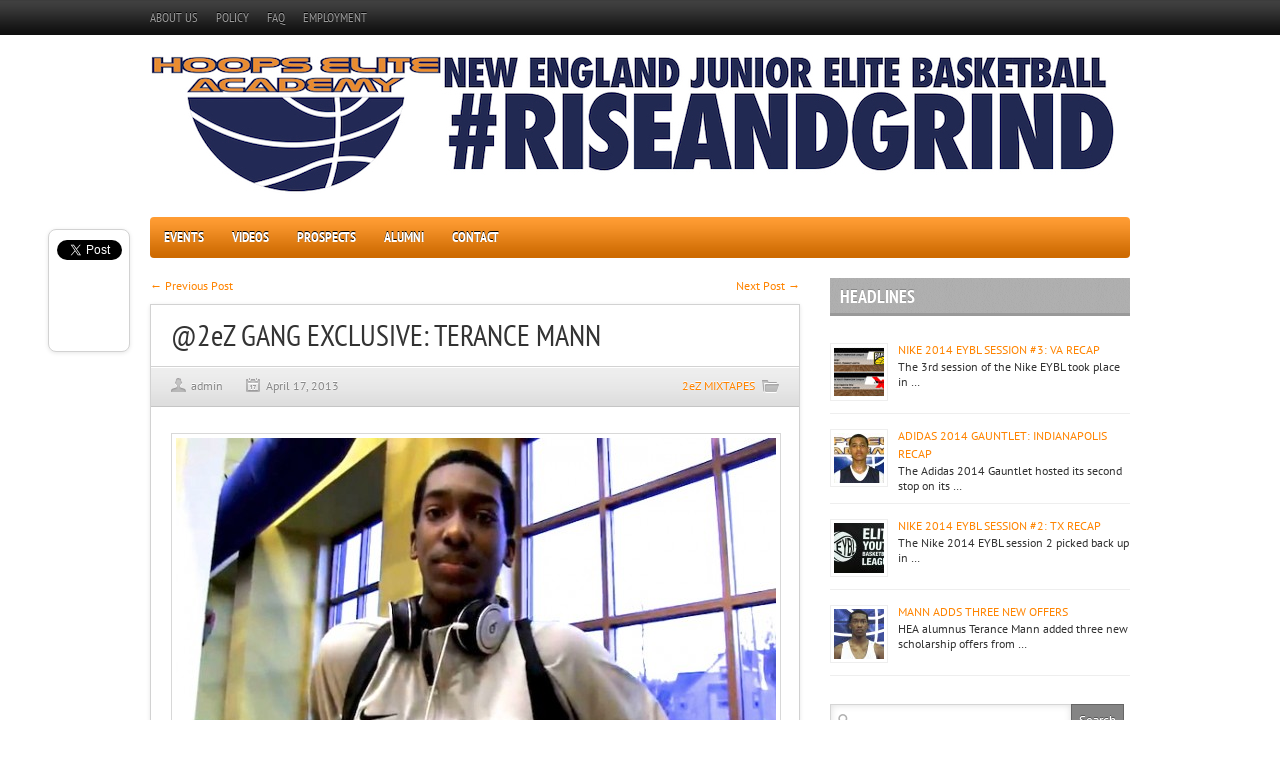

--- FILE ---
content_type: text/html; charset=UTF-8
request_url: http://www.hoopseliteacademy.com/2ez-gang-exclusive-terance-mann/
body_size: 10495
content:
<!DOCTYPE html>
<html lang="en-US">
<head>

<meta http-equiv="content-type" content="text/html; charset=utf-8" />
 
<title>Hoops Elite Academy   &#8211;  @2eZ GANG EXCLUSIVE: TERANCE MANN</title>

<link rel="stylesheet" href="http://www.hoopseliteacademy.com/wp-content/themes/boulevard/style.css" type="text/css" />
<link rel="stylesheet" href="http://www.hoopseliteacademy.com/wp-content/themes/boulevard/js/colorbox/colorbox.css" type="text/css" />



<meta name='robots' content='max-image-preview:large' />
<link rel="alternate" type="application/rss+xml" title="Hoops Elite Academy &raquo; Feed" href="http://www.hoopseliteacademy.com/feed/" />
<link rel="alternate" type="application/rss+xml" title="Hoops Elite Academy &raquo; Comments Feed" href="http://www.hoopseliteacademy.com/comments/feed/" />
<link rel="alternate" type="application/rss+xml" title="Hoops Elite Academy &raquo; @2eZ GANG EXCLUSIVE: TERANCE MANN Comments Feed" href="http://www.hoopseliteacademy.com/2ez-gang-exclusive-terance-mann/feed/" />
<link rel="alternate" title="oEmbed (JSON)" type="application/json+oembed" href="http://www.hoopseliteacademy.com/wp-json/oembed/1.0/embed?url=http%3A%2F%2Fwww.hoopseliteacademy.com%2F2ez-gang-exclusive-terance-mann%2F" />
<link rel="alternate" title="oEmbed (XML)" type="text/xml+oembed" href="http://www.hoopseliteacademy.com/wp-json/oembed/1.0/embed?url=http%3A%2F%2Fwww.hoopseliteacademy.com%2F2ez-gang-exclusive-terance-mann%2F&#038;format=xml" />
<meta property="og:image" content="http://www.hoopseliteacademy.com/wp-content/uploads/2013/04/Mann-300x184.jpg"/>
<style id='wp-img-auto-sizes-contain-inline-css' type='text/css'>
img:is([sizes=auto i],[sizes^="auto," i]){contain-intrinsic-size:3000px 1500px}
/*# sourceURL=wp-img-auto-sizes-contain-inline-css */
</style>
<style id='wp-emoji-styles-inline-css' type='text/css'>

	img.wp-smiley, img.emoji {
		display: inline !important;
		border: none !important;
		box-shadow: none !important;
		height: 1em !important;
		width: 1em !important;
		margin: 0 0.07em !important;
		vertical-align: -0.1em !important;
		background: none !important;
		padding: 0 !important;
	}
/*# sourceURL=wp-emoji-styles-inline-css */
</style>
<style id='wp-block-library-inline-css' type='text/css'>
:root{--wp-block-synced-color:#7a00df;--wp-block-synced-color--rgb:122,0,223;--wp-bound-block-color:var(--wp-block-synced-color);--wp-editor-canvas-background:#ddd;--wp-admin-theme-color:#007cba;--wp-admin-theme-color--rgb:0,124,186;--wp-admin-theme-color-darker-10:#006ba1;--wp-admin-theme-color-darker-10--rgb:0,107,160.5;--wp-admin-theme-color-darker-20:#005a87;--wp-admin-theme-color-darker-20--rgb:0,90,135;--wp-admin-border-width-focus:2px}@media (min-resolution:192dpi){:root{--wp-admin-border-width-focus:1.5px}}.wp-element-button{cursor:pointer}:root .has-very-light-gray-background-color{background-color:#eee}:root .has-very-dark-gray-background-color{background-color:#313131}:root .has-very-light-gray-color{color:#eee}:root .has-very-dark-gray-color{color:#313131}:root .has-vivid-green-cyan-to-vivid-cyan-blue-gradient-background{background:linear-gradient(135deg,#00d084,#0693e3)}:root .has-purple-crush-gradient-background{background:linear-gradient(135deg,#34e2e4,#4721fb 50%,#ab1dfe)}:root .has-hazy-dawn-gradient-background{background:linear-gradient(135deg,#faaca8,#dad0ec)}:root .has-subdued-olive-gradient-background{background:linear-gradient(135deg,#fafae1,#67a671)}:root .has-atomic-cream-gradient-background{background:linear-gradient(135deg,#fdd79a,#004a59)}:root .has-nightshade-gradient-background{background:linear-gradient(135deg,#330968,#31cdcf)}:root .has-midnight-gradient-background{background:linear-gradient(135deg,#020381,#2874fc)}:root{--wp--preset--font-size--normal:16px;--wp--preset--font-size--huge:42px}.has-regular-font-size{font-size:1em}.has-larger-font-size{font-size:2.625em}.has-normal-font-size{font-size:var(--wp--preset--font-size--normal)}.has-huge-font-size{font-size:var(--wp--preset--font-size--huge)}.has-text-align-center{text-align:center}.has-text-align-left{text-align:left}.has-text-align-right{text-align:right}.has-fit-text{white-space:nowrap!important}#end-resizable-editor-section{display:none}.aligncenter{clear:both}.items-justified-left{justify-content:flex-start}.items-justified-center{justify-content:center}.items-justified-right{justify-content:flex-end}.items-justified-space-between{justify-content:space-between}.screen-reader-text{border:0;clip-path:inset(50%);height:1px;margin:-1px;overflow:hidden;padding:0;position:absolute;width:1px;word-wrap:normal!important}.screen-reader-text:focus{background-color:#ddd;clip-path:none;color:#444;display:block;font-size:1em;height:auto;left:5px;line-height:normal;padding:15px 23px 14px;text-decoration:none;top:5px;width:auto;z-index:100000}html :where(.has-border-color){border-style:solid}html :where([style*=border-top-color]){border-top-style:solid}html :where([style*=border-right-color]){border-right-style:solid}html :where([style*=border-bottom-color]){border-bottom-style:solid}html :where([style*=border-left-color]){border-left-style:solid}html :where([style*=border-width]){border-style:solid}html :where([style*=border-top-width]){border-top-style:solid}html :where([style*=border-right-width]){border-right-style:solid}html :where([style*=border-bottom-width]){border-bottom-style:solid}html :where([style*=border-left-width]){border-left-style:solid}html :where(img[class*=wp-image-]){height:auto;max-width:100%}:where(figure){margin:0 0 1em}html :where(.is-position-sticky){--wp-admin--admin-bar--position-offset:var(--wp-admin--admin-bar--height,0px)}@media screen and (max-width:600px){html :where(.is-position-sticky){--wp-admin--admin-bar--position-offset:0px}}

/*# sourceURL=wp-block-library-inline-css */
</style><style id='global-styles-inline-css' type='text/css'>
:root{--wp--preset--aspect-ratio--square: 1;--wp--preset--aspect-ratio--4-3: 4/3;--wp--preset--aspect-ratio--3-4: 3/4;--wp--preset--aspect-ratio--3-2: 3/2;--wp--preset--aspect-ratio--2-3: 2/3;--wp--preset--aspect-ratio--16-9: 16/9;--wp--preset--aspect-ratio--9-16: 9/16;--wp--preset--color--black: #000000;--wp--preset--color--cyan-bluish-gray: #abb8c3;--wp--preset--color--white: #ffffff;--wp--preset--color--pale-pink: #f78da7;--wp--preset--color--vivid-red: #cf2e2e;--wp--preset--color--luminous-vivid-orange: #ff6900;--wp--preset--color--luminous-vivid-amber: #fcb900;--wp--preset--color--light-green-cyan: #7bdcb5;--wp--preset--color--vivid-green-cyan: #00d084;--wp--preset--color--pale-cyan-blue: #8ed1fc;--wp--preset--color--vivid-cyan-blue: #0693e3;--wp--preset--color--vivid-purple: #9b51e0;--wp--preset--gradient--vivid-cyan-blue-to-vivid-purple: linear-gradient(135deg,rgb(6,147,227) 0%,rgb(155,81,224) 100%);--wp--preset--gradient--light-green-cyan-to-vivid-green-cyan: linear-gradient(135deg,rgb(122,220,180) 0%,rgb(0,208,130) 100%);--wp--preset--gradient--luminous-vivid-amber-to-luminous-vivid-orange: linear-gradient(135deg,rgb(252,185,0) 0%,rgb(255,105,0) 100%);--wp--preset--gradient--luminous-vivid-orange-to-vivid-red: linear-gradient(135deg,rgb(255,105,0) 0%,rgb(207,46,46) 100%);--wp--preset--gradient--very-light-gray-to-cyan-bluish-gray: linear-gradient(135deg,rgb(238,238,238) 0%,rgb(169,184,195) 100%);--wp--preset--gradient--cool-to-warm-spectrum: linear-gradient(135deg,rgb(74,234,220) 0%,rgb(151,120,209) 20%,rgb(207,42,186) 40%,rgb(238,44,130) 60%,rgb(251,105,98) 80%,rgb(254,248,76) 100%);--wp--preset--gradient--blush-light-purple: linear-gradient(135deg,rgb(255,206,236) 0%,rgb(152,150,240) 100%);--wp--preset--gradient--blush-bordeaux: linear-gradient(135deg,rgb(254,205,165) 0%,rgb(254,45,45) 50%,rgb(107,0,62) 100%);--wp--preset--gradient--luminous-dusk: linear-gradient(135deg,rgb(255,203,112) 0%,rgb(199,81,192) 50%,rgb(65,88,208) 100%);--wp--preset--gradient--pale-ocean: linear-gradient(135deg,rgb(255,245,203) 0%,rgb(182,227,212) 50%,rgb(51,167,181) 100%);--wp--preset--gradient--electric-grass: linear-gradient(135deg,rgb(202,248,128) 0%,rgb(113,206,126) 100%);--wp--preset--gradient--midnight: linear-gradient(135deg,rgb(2,3,129) 0%,rgb(40,116,252) 100%);--wp--preset--font-size--small: 13px;--wp--preset--font-size--medium: 20px;--wp--preset--font-size--large: 36px;--wp--preset--font-size--x-large: 42px;--wp--preset--spacing--20: 0.44rem;--wp--preset--spacing--30: 0.67rem;--wp--preset--spacing--40: 1rem;--wp--preset--spacing--50: 1.5rem;--wp--preset--spacing--60: 2.25rem;--wp--preset--spacing--70: 3.38rem;--wp--preset--spacing--80: 5.06rem;--wp--preset--shadow--natural: 6px 6px 9px rgba(0, 0, 0, 0.2);--wp--preset--shadow--deep: 12px 12px 50px rgba(0, 0, 0, 0.4);--wp--preset--shadow--sharp: 6px 6px 0px rgba(0, 0, 0, 0.2);--wp--preset--shadow--outlined: 6px 6px 0px -3px rgb(255, 255, 255), 6px 6px rgb(0, 0, 0);--wp--preset--shadow--crisp: 6px 6px 0px rgb(0, 0, 0);}:where(.is-layout-flex){gap: 0.5em;}:where(.is-layout-grid){gap: 0.5em;}body .is-layout-flex{display: flex;}.is-layout-flex{flex-wrap: wrap;align-items: center;}.is-layout-flex > :is(*, div){margin: 0;}body .is-layout-grid{display: grid;}.is-layout-grid > :is(*, div){margin: 0;}:where(.wp-block-columns.is-layout-flex){gap: 2em;}:where(.wp-block-columns.is-layout-grid){gap: 2em;}:where(.wp-block-post-template.is-layout-flex){gap: 1.25em;}:where(.wp-block-post-template.is-layout-grid){gap: 1.25em;}.has-black-color{color: var(--wp--preset--color--black) !important;}.has-cyan-bluish-gray-color{color: var(--wp--preset--color--cyan-bluish-gray) !important;}.has-white-color{color: var(--wp--preset--color--white) !important;}.has-pale-pink-color{color: var(--wp--preset--color--pale-pink) !important;}.has-vivid-red-color{color: var(--wp--preset--color--vivid-red) !important;}.has-luminous-vivid-orange-color{color: var(--wp--preset--color--luminous-vivid-orange) !important;}.has-luminous-vivid-amber-color{color: var(--wp--preset--color--luminous-vivid-amber) !important;}.has-light-green-cyan-color{color: var(--wp--preset--color--light-green-cyan) !important;}.has-vivid-green-cyan-color{color: var(--wp--preset--color--vivid-green-cyan) !important;}.has-pale-cyan-blue-color{color: var(--wp--preset--color--pale-cyan-blue) !important;}.has-vivid-cyan-blue-color{color: var(--wp--preset--color--vivid-cyan-blue) !important;}.has-vivid-purple-color{color: var(--wp--preset--color--vivid-purple) !important;}.has-black-background-color{background-color: var(--wp--preset--color--black) !important;}.has-cyan-bluish-gray-background-color{background-color: var(--wp--preset--color--cyan-bluish-gray) !important;}.has-white-background-color{background-color: var(--wp--preset--color--white) !important;}.has-pale-pink-background-color{background-color: var(--wp--preset--color--pale-pink) !important;}.has-vivid-red-background-color{background-color: var(--wp--preset--color--vivid-red) !important;}.has-luminous-vivid-orange-background-color{background-color: var(--wp--preset--color--luminous-vivid-orange) !important;}.has-luminous-vivid-amber-background-color{background-color: var(--wp--preset--color--luminous-vivid-amber) !important;}.has-light-green-cyan-background-color{background-color: var(--wp--preset--color--light-green-cyan) !important;}.has-vivid-green-cyan-background-color{background-color: var(--wp--preset--color--vivid-green-cyan) !important;}.has-pale-cyan-blue-background-color{background-color: var(--wp--preset--color--pale-cyan-blue) !important;}.has-vivid-cyan-blue-background-color{background-color: var(--wp--preset--color--vivid-cyan-blue) !important;}.has-vivid-purple-background-color{background-color: var(--wp--preset--color--vivid-purple) !important;}.has-black-border-color{border-color: var(--wp--preset--color--black) !important;}.has-cyan-bluish-gray-border-color{border-color: var(--wp--preset--color--cyan-bluish-gray) !important;}.has-white-border-color{border-color: var(--wp--preset--color--white) !important;}.has-pale-pink-border-color{border-color: var(--wp--preset--color--pale-pink) !important;}.has-vivid-red-border-color{border-color: var(--wp--preset--color--vivid-red) !important;}.has-luminous-vivid-orange-border-color{border-color: var(--wp--preset--color--luminous-vivid-orange) !important;}.has-luminous-vivid-amber-border-color{border-color: var(--wp--preset--color--luminous-vivid-amber) !important;}.has-light-green-cyan-border-color{border-color: var(--wp--preset--color--light-green-cyan) !important;}.has-vivid-green-cyan-border-color{border-color: var(--wp--preset--color--vivid-green-cyan) !important;}.has-pale-cyan-blue-border-color{border-color: var(--wp--preset--color--pale-cyan-blue) !important;}.has-vivid-cyan-blue-border-color{border-color: var(--wp--preset--color--vivid-cyan-blue) !important;}.has-vivid-purple-border-color{border-color: var(--wp--preset--color--vivid-purple) !important;}.has-vivid-cyan-blue-to-vivid-purple-gradient-background{background: var(--wp--preset--gradient--vivid-cyan-blue-to-vivid-purple) !important;}.has-light-green-cyan-to-vivid-green-cyan-gradient-background{background: var(--wp--preset--gradient--light-green-cyan-to-vivid-green-cyan) !important;}.has-luminous-vivid-amber-to-luminous-vivid-orange-gradient-background{background: var(--wp--preset--gradient--luminous-vivid-amber-to-luminous-vivid-orange) !important;}.has-luminous-vivid-orange-to-vivid-red-gradient-background{background: var(--wp--preset--gradient--luminous-vivid-orange-to-vivid-red) !important;}.has-very-light-gray-to-cyan-bluish-gray-gradient-background{background: var(--wp--preset--gradient--very-light-gray-to-cyan-bluish-gray) !important;}.has-cool-to-warm-spectrum-gradient-background{background: var(--wp--preset--gradient--cool-to-warm-spectrum) !important;}.has-blush-light-purple-gradient-background{background: var(--wp--preset--gradient--blush-light-purple) !important;}.has-blush-bordeaux-gradient-background{background: var(--wp--preset--gradient--blush-bordeaux) !important;}.has-luminous-dusk-gradient-background{background: var(--wp--preset--gradient--luminous-dusk) !important;}.has-pale-ocean-gradient-background{background: var(--wp--preset--gradient--pale-ocean) !important;}.has-electric-grass-gradient-background{background: var(--wp--preset--gradient--electric-grass) !important;}.has-midnight-gradient-background{background: var(--wp--preset--gradient--midnight) !important;}.has-small-font-size{font-size: var(--wp--preset--font-size--small) !important;}.has-medium-font-size{font-size: var(--wp--preset--font-size--medium) !important;}.has-large-font-size{font-size: var(--wp--preset--font-size--large) !important;}.has-x-large-font-size{font-size: var(--wp--preset--font-size--x-large) !important;}
/*# sourceURL=global-styles-inline-css */
</style>

<style id='classic-theme-styles-inline-css' type='text/css'>
/*! This file is auto-generated */
.wp-block-button__link{color:#fff;background-color:#32373c;border-radius:9999px;box-shadow:none;text-decoration:none;padding:calc(.667em + 2px) calc(1.333em + 2px);font-size:1.125em}.wp-block-file__button{background:#32373c;color:#fff;text-decoration:none}
/*# sourceURL=/wp-includes/css/classic-themes.min.css */
</style>
<link rel='stylesheet' id='contact-form-7-css' href='http://www.hoopseliteacademy.com/wp-content/plugins/contact-form-7/includes/css/styles.css?ver=6.1.4' type='text/css' media='all' />
<link rel='stylesheet' id='social-widget-css' href='http://www.hoopseliteacademy.com/wp-content/plugins/social-media-widget/social_widget.css?ver=6.9' type='text/css' media='all' />
<script type="text/javascript" src="http://www.hoopseliteacademy.com/wp-content/themes/boulevard/js/jquery-1.6.4.min.js?ver=6.9" id="jquery-js"></script>
<script type="text/javascript" src="http://www.hoopseliteacademy.com/wp-content/themes/boulevard/js/jtwt.js?ver=6.9" id="jtwt-js"></script>
<script type="text/javascript" src="http://www.hoopseliteacademy.com/wp-content/themes/boulevard/js/jquery.nivo.slider.pack.js?ver=6.9" id="jquery.nivo.slider-js"></script>
<script type="text/javascript" src="http://www.hoopseliteacademy.com/wp-content/themes/boulevard/js/colorbox/jquery.colorbox-min.js?ver=6.9" id="jquery.colorbox-js"></script>
<link rel="https://api.w.org/" href="http://www.hoopseliteacademy.com/wp-json/" /><link rel="alternate" title="JSON" type="application/json" href="http://www.hoopseliteacademy.com/wp-json/wp/v2/posts/3388" /><link rel="EditURI" type="application/rsd+xml" title="RSD" href="http://www.hoopseliteacademy.com/xmlrpc.php?rsd" />
<meta name="generator" content="WordPress 6.9" />
<link rel="canonical" href="http://www.hoopseliteacademy.com/2ez-gang-exclusive-terance-mann/" />
<link rel='shortlink' href='http://www.hoopseliteacademy.com/?p=3388' />

<style type="text/css">.item-thumb .comments, .post-comment-box { display: none !important; }</style>
	
<style type='text/css'>body { background-color:#ffffff; }
#header-top-wrapper { background-color:#121212; }
#navigation-wrapper { background-color:#ff8400; }
.item .item-meta .category a, .post-content a, #sidebar .widget-item .comments a, .post-meta .category a, #post-header h1 a { color: #ff8400; }
.item-thumb .comments, .nivo-caption .category, .post-comment-box { background-color: #ff8400; } 
</style>

<script type="text/javascript">
jQuery(document).ready(function($) {
	(function ($) {
		// VERTICALLY ALIGN FUNCTION
		$.fn.vAlign = function() {
			return this.each(function(i){
			var ah = $(this).height();
			var ph = $(this).parent().height();
			var mh = Math.ceil((ph-ah) / 2);
			$(this).css('margin-top', mh);
			});
		};
		})(jQuery);

	$('#logo').vAlign();
	
	$('.slider-item').nivoSlider({
		directionNav: false,
		effect: 'random',
		pauseTime: '5000',
		captionOpacity: 1
	});

	// Tabs
	//When page loads...
	$('.tabs-wrapper').each(function() {
		$(this).find(".tab_content").hide(); //Hide all content
		$(this).find("ul.tabs li:first").addClass("active").show(); //Activate first tab
		$(this).find(".tab_content:first").show(); //Show first tab content
	});
	
	//On Click Event
	$("ul.tabs li").click(function(e) {
		$(this).parents('.tabs-wrapper').find("ul.tabs li").removeClass("active"); //Remove any "active" class
		$(this).addClass("active"); //Add "active" class to selected tab
		$(this).parents('.tabs-wrapper').find(".tab_content").hide(); //Hide all tab content

		var activeTab = $(this).find("a").attr("href"); //Find the href attribute value to identify the active tab + content
		$(this).parents('.tabs-wrapper').find(activeTab).fadeIn(); //Fade in the active ID content
		
		e.preventDefault();
	});
	
	$("ul.tabs li a").click(function(e) {
		e.preventDefault();
	})

	$(".toggle-content").hide(); 

	$("h5.toggle").toggle(function(){
		$(this).addClass("active");
		}, function () {
		$(this).removeClass("active");
	});

	$("h5.toggle").click(function(){
		$(this).next(".toggle-content").slideToggle();
	});
	
	// Add colorbox to gallery
	$('.gallery').each(function(index, obj){
		var galleryid = Math.floor(Math.random()*10000);
		$(obj).find('a').colorbox({rel:galleryid, maxWidth:'95%', maxHeight:'95%'});
	});
	$("a.lightbox").colorbox({maxWidth:'95%', maxHeight:'95%'});

	// Contact form
	$('#contactForm').live('submit', function(e) {
		var form = $(this);
		var name = $(this).find('[name=pyre_name]').val();
		var email = $(this).find('[name=pyre_email]').val();
		var message = $(this).find('[name=pyre_message]').val();
		
		if(name == '') {
			$(this).find('[name=pyre_name]').addClass('error');
			$(this).find('[name=pyre_name]').parent().find('.error_msg').fadeIn();
			
			return false;
		} else {
			$(this).find('[name=pyre_name]').removeClass('error');
			$(this).find('[name=pyre_name]').parent().find('.error_msg').fadeOut();
		}
		
		var email_regex = /^[a-zA-Z0-9._-]+@[a-zA-Z0-9.-]+\.[a-zA-Z]{2,4}$/;
		if(email == ''  || !email_regex.test(email)) {
			$(this).find('[name=pyre_email]').addClass('error');
			$(this).find('[name=pyre_email]').parent().find('.error_msg').fadeIn();
			
			return false;
		} else {
			$(this).find('[name=pyre_email]').removeClass('error');
			$(this).find('[name=pyre_email]').parent().find('.error_msg').fadeOut();
		}
		
		if(message == '') {
			$(this).find('[name=pyre_message]').addClass('error');
			$(this).find('[name=pyre_message]').parent().find('.error_msg').fadeIn();
			
			return false;
		} else {
			$(this).find('[name=pyre_message]').removeClass('error');
			$(this).find('[name=pyre_message]').parent().find('.error_msg').fadeOut();
		}
		
		$.ajax({
			url: 'http://www.hoopseliteacademy.com/wp-admin/admin-ajax.php',
			data: jQuery(form).serialize()+'&action=pyre_contact_form',
			type: 'POST',
			success: function() {
				$('.email_sent').fadeIn(400).delay(5000).fadeOut(400);
			}
		});
		
		e.preventDefault();
	});
});
</script>

<link rel='stylesheet' id='rpwe-style-css' href='http://www.hoopseliteacademy.com/wp-content/plugins/recent-posts-widget-extended/assets/css/rpwe-frontend.css?ver=2.0.2' type='text/css' media='all' />
</head>

<body class="wp-singular post-template-default single single-post postid-3388 single-format-video wp-theme-boulevard">

		<div id="header-top-wrapper">
	
		<div id="header-top">
		
			<ul id="menu-top" class="menu"><li id="menu-item-478" class="menu-item menu-item-type-post_type menu-item-object-page menu-item-478"><a href="http://www.hoopseliteacademy.com/about-us/">ABOUT US</a></li>
<li id="menu-item-483" class="menu-item menu-item-type-post_type menu-item-object-page menu-item-483"><a href="http://www.hoopseliteacademy.com/policy/">POLICY</a></li>
<li id="menu-item-482" class="menu-item menu-item-type-post_type menu-item-object-page menu-item-482"><a href="http://www.hoopseliteacademy.com/faq/">FAQ</a></li>
<li id="menu-item-4656" class="menu-item menu-item-type-post_type menu-item-object-page menu-item-4656"><a href="http://www.hoopseliteacademy.com/employment/">EMPLOYMENT</a></li>
</ul>		
		</div>
	
	</div>
		
	<div id="wrapper">
	
		<div id="header">
		
			<div id="logo">
								<a href='http://www.hoopseliteacademy.com'><img src="http://www.hoopseliteacademy.com/wp-content/uploads/2015/06/HEABanner2015.jpg" alt="Hoops Elite Academy" /></a> 
			</div>
			
					
		</div>
		
		<div id="navigation-wrapper">
		
			<div id='navigation'>
				<div class="menu"><ul>
<li class="page_item page-item-3806 page_item_has_children"><a href="http://www.hoopseliteacademy.com/events/">EVENTS</a>
<ul class='children'>
	<li class="page_item page-item-3685"><a href="http://www.hoopseliteacademy.com/events/super-60-camp/">SUPER 60 CAMP</a></li>
</ul>
</li>
<li class="page_item page-item-4549 page_item_has_children"><a href="http://www.hoopseliteacademy.com/videos/">VIDEOS</a>
<ul class='children'>
	<li class="page_item page-item-6295"><a href="http://www.hoopseliteacademy.com/videos/hea-mixtapes/">HEA MIXTAPES</a></li>
	<li class="page_item page-item-6307"><a href="http://www.hoopseliteacademy.com/videos/testimonials/">TESTIMONIALS</a></li>
</ul>
</li>
<li class="page_item page-item-1478"><a href="http://www.hoopseliteacademy.com/prospects/">PROSPECTS</a></li>
<li class="page_item page-item-19"><a href="http://www.hoopseliteacademy.com/alumni/">ALUMNI</a></li>
<li class="page_item page-item-287"><a href="http://www.hoopseliteacademy.com/contact/">CONTACT</a></li>
</ul></div>
			</div>
			
		</div>
		<div id="main">
		
					
						<div class="post-navigation">
				<div class="alignleft"><a href="http://www.hoopseliteacademy.com/2ez-gang-exclusive-baldwin-intro/" rel="prev">&larr; Previous Post</a></div>
				<div class="alignright"><a href="http://www.hoopseliteacademy.com/tomas-murphy-official-8th-grade-mixtape/" rel="next">Next Post &rarr;</a></div>
				
				<div class="clear"></div>
			</div>
							
			<div id="post-wrapper" class="post-3388 post type-post status-publish format-video has-post-thumbnail hentry category-2ez_mixtapes tag-2ez-mixtapes tag-eybl tag-nike tag-terance-mann tag-videos post_format-post-format-video">

				<div id="post-header">
					
					<h1>@2eZ GANG EXCLUSIVE: TERANCE MANN</h1>
					
					<span class="post-comment-box"><a href="http://www.hoopseliteacademy.com/2ez-gang-exclusive-terance-mann/#respond">0</a></span>
						
					<div class="post-meta">
						<span class="author"><a href="http://www.hoopseliteacademy.com/author/ccoblyn/" title="Posts by admin" rel="author">admin</a></span>
						<span class="date">April 17, 2013</span>
						 
						<span class="category"><a href="http://www.hoopseliteacademy.com/category/2ez_mixtapes/" rel="category tag">2eZ MIXTAPES</a></span>
											</div>
						
				</div>
			
				<div id="post">
					
															<img src="http://www.hoopseliteacademy.com/wp-content/uploads/2013/04/Mann-600x369.jpg" alt="@2eZ GANG EXCLUSIVE: TERANCE MANN" class="featured-image" width="600" />
										
					<div class="post-content">
						
												
						<div class="video-shortcode"><iframe title="YouTube video player" width="600" height="350" src="http://www.youtube.com/embed/PhsXfk9Rha0" frameborder="0" allowfullscreen></iframe></div>
<p>2eZ Mixtapes released his newest production, featuring Elite Week alumnus <a title="TERANCE MANN" href="http://www.hoopseliteacademy.com/players/terance-mann/">Terance Mann</a>.  Look for Mann to turn heads this spring and summer running with BABC on the Nike EYBL Circuit.</p>
						
						<div class="clear"></div>
						
											
					</div>
					
					 
					<div class="post-tags">
						<a href="http://www.hoopseliteacademy.com/tag/2ez-mixtapes/" rel="tag">2eZ Mixtapes</a><a href="http://www.hoopseliteacademy.com/tag/eybl/" rel="tag">EYBL</a><a href="http://www.hoopseliteacademy.com/tag/nike/" rel="tag">Nike</a><a href="http://www.hoopseliteacademy.com/tag/terance-mann/" rel="tag">Terance Mann</a><a href="http://www.hoopseliteacademy.com/tag/videos/" rel="tag">Videos</a>					</div>
									
				</div>
				
								
																												
								<div class='post-share'>
										<div class='twitter-share share-widget'>
						<a href="http://twitter.com/share" class="twitter-share-button" data-text='@2eZ GANG EXCLUSIVE: TERANCE MANN' data-count="vertical">Tweet</a><script type="text/javascript" src="http://platform.twitter.com/widgets.js"></script>
					</div>
															<div class='facebook-share share-widget'>
						<iframe src="//www.facebook.com/plugins/like.php?href=http%3A%2F%2Fwww.hoopseliteacademy.com%2F2ez-gang-exclusive-terance-mann%2F&amp;send=false&amp;layout=box_count&amp;width=46&amp;show_faces=true&amp;action=like&amp;colorscheme=light&amp;font=arial&amp;height=65" scrolling="no" frameborder="0" style="border:none; overflow:hidden; width:46px; height:65px;" allowTransparency="true"></iframe>
					</div>
																																							</div>
								
				<div id="comments" class="post-box-wrapper">
					
					<div class="post-box">
					
							
<!-- You can start editing here. -->


			<!-- If comments are closed. -->
		<p class="no-comments">Comments are closed.</p>

	
					
					</div>
					
				</div>
			
			</div>
			
						
		</div>
		
		<div id="sidebar">
		
				<div class="widget"><h4>HEADLINES</h4><div  class="rpwe-block"><ul class="rpwe-ul"><li class="rpwe-li rpwe-clearfix"><a class="rpwe-img" href="http://www.hoopseliteacademy.com/nike-2014-eybl-session-3-va-recap/" target="_self"><img class="rpwe-alignleft rpwe-thumb" src="http://www.hoopseliteacademy.com/wp-content/uploads/2014/05/Nike-2014-EYBL-Graphic-50x50.jpg" alt="NIKE 2014 EYBL SESSION #3: VA RECAP" height="50" width="50" loading="lazy" decoding="async"></a><h3 class="rpwe-title"><a href="http://www.hoopseliteacademy.com/nike-2014-eybl-session-3-va-recap/" target="_self">NIKE 2014 EYBL SESSION #3: VA RECAP</a></h3><div class="rpwe-summary">The 3rd session of the Nike EYBL took place in &hellip;</div></li><li class="rpwe-li rpwe-clearfix"><a class="rpwe-img" href="http://www.hoopseliteacademy.com/adidas-2014-gauntlet-indianapolis-recap/" target="_self"><img class="rpwe-alignleft rpwe-thumb" src="http://www.hoopseliteacademy.com/wp-content/uploads/2012/12/Baldwin1-50x50.jpg" alt="ADIDAS 2014 GAUNTLET: INDIANAPOLIS RECAP" height="50" width="50" loading="lazy" decoding="async"></a><h3 class="rpwe-title"><a href="http://www.hoopseliteacademy.com/adidas-2014-gauntlet-indianapolis-recap/" target="_self">ADIDAS 2014 GAUNTLET: INDIANAPOLIS RECAP</a></h3><div class="rpwe-summary">The Adidas 2014 Gauntlet hosted its second stop on its &hellip;</div></li><li class="rpwe-li rpwe-clearfix"><a class="rpwe-img" href="http://www.hoopseliteacademy.com/nike-2014-eybl-session-2-tx-recap/" target="_self"><img class="rpwe-alignleft rpwe-thumb" src="http://www.hoopseliteacademy.com/wp-content/uploads/2014/05/Nike-EYBL-Graphic-50x50.jpg" alt="NIKE 2014 EYBL SESSION #2: TX RECAP" height="50" width="50" loading="lazy" decoding="async"></a><h3 class="rpwe-title"><a href="http://www.hoopseliteacademy.com/nike-2014-eybl-session-2-tx-recap/" target="_self">NIKE 2014 EYBL SESSION #2: TX RECAP</a></h3><div class="rpwe-summary">The Nike 2014 EYBL session 2 picked back up in &hellip;</div></li><li class="rpwe-li rpwe-clearfix"><a class="rpwe-img" href="http://www.hoopseliteacademy.com/mann-adds-three-new-offers/" target="_self"><img class="rpwe-alignleft rpwe-thumb" src="http://www.hoopseliteacademy.com/wp-content/uploads/2013/08/Mann1-50x50.jpg" alt="MANN ADDS THREE NEW OFFERS" height="50" width="50" loading="lazy" decoding="async"></a><h3 class="rpwe-title"><a href="http://www.hoopseliteacademy.com/mann-adds-three-new-offers/" target="_self">MANN ADDS THREE NEW OFFERS</a></h3><div class="rpwe-summary">HEA alumnus Terance Mann added three new scholarship offers from &hellip;</div></li></ul></div><!-- Generated by http://wordpress.org/plugins/recent-posts-widget-extended/ --></div><div class="widget"><form method="get" id="searchform" action="http://www.hoopseliteacademy.com/">

	<input type="text" class="search-field" name="s" id="s">
	<input type="submit" value="Search" class="search-button">
	
</form></div><div class="widget"><div class="socialmedia-buttons smw_center"><a href="https://www.facebook.com/hoopseliteacademy.camps" rel="nofollow" target="_blank"><img width="64" height="64" src="http://www.hoopseliteacademy.com/wp-content/plugins/social-media-widget/images/default/64/facebook.png" 
				alt=" Facebook" 
				title=" Facebook" style="opacity: 1; -moz-opacity: 1;" class="fade" /></a><a href="https://twitter.com/HEAbasketball" rel="nofollow" target="_blank"><img width="64" height="64" src="http://www.hoopseliteacademy.com/wp-content/plugins/social-media-widget/images/default/64/twitter.png" 
				alt=" Twitter" 
				title=" Twitter" style="opacity: 1; -moz-opacity: 1;" class="fade" /></a><a href="http://www.youtube.com/user/hoopseliteacademy" rel="nofollow" target="_blank"><img width="64" height="64" src="http://www.hoopseliteacademy.com/wp-content/plugins/social-media-widget/images/default/64/youtube.png" 
				alt=" YouTube" 
				title=" YouTube" style="opacity: 1; -moz-opacity: 1;" class="fade" /></a><a href="http://instagram.com/heabasketball" rel="nofollow" target="_blank"><img width="64" height="64" src="http://www.hoopseliteacademy.com/wp-content/plugins/social-media-widget/images/default/64/instagram.png" 
				alt=" Instagram" 
				title=" Instagram" style="opacity: 1; -moz-opacity: 1;" class="fade" /></a></div></div><div class="widget"><iframe width='300' height='230' src='//www.youtube.com/embed/6LndbzHdJsk?autoplay=0&loop=0&rel=0' frameborder='0' allowfullscreen></iframe><p class="VideoCaption">UNIQUE MCLEAN - HEA SUPER 60 2013 MVP</p></div>		
		</div>
	</div>
	
	<div class="clear"></div>
	
	<div id="footer-wrapper">
	
		<div id="footer">
	
			<div class="widget"><h4>HEA Mixtapes</h4><div  class="rpwe-block"><ul class="rpwe-ul"><li class="rpwe-li rpwe-clearfix"><a class="rpwe-img" href="http://www.hoopseliteacademy.com/christian-vital-hea-exclusive-2ez-mixtape/" target="_self"><img class="rpwe-alignleft rpwe-thumb" src="http://www.hoopseliteacademy.com/wp-content/uploads/2013/08/Vital-50x50.jpg" alt="CHRISTIAN VITAL HEA EXCLUSIVE 2EZ MIXTAPE" height="50" width="50" loading="lazy" decoding="async"></a><h3 class="rpwe-title"><a href="http://www.hoopseliteacademy.com/christian-vital-hea-exclusive-2ez-mixtape/" target="_self">CHRISTIAN VITAL HEA EXCLUSIVE 2EZ MIXTAPE</a></h3></li><li class="rpwe-li rpwe-clearfix"><a class="rpwe-img" href="http://www.hoopseliteacademy.com/unique-mclean-hea-exclusive-2ez-mixtape/" target="_self"><img class="rpwe-alignleft rpwe-thumb" src="http://www.hoopseliteacademy.com/wp-content/uploads/2013/08/McLean-2eZ-50x50.jpg" alt="UNIQUE MCLEAN HEA EXCLUSIVE 2EZ MIXTAPE" height="50" width="50" loading="lazy" decoding="async"></a><h3 class="rpwe-title"><a href="http://www.hoopseliteacademy.com/unique-mclean-hea-exclusive-2ez-mixtape/" target="_self">UNIQUE MCLEAN HEA EXCLUSIVE 2EZ MIXTAPE</a></h3></li><li class="rpwe-li rpwe-clearfix"><a class="rpwe-img" href="http://www.hoopseliteacademy.com/tomas-murphy-hea-exclusive-2ez-mixtapes/" target="_self"><img class="rpwe-alignleft rpwe-thumb" src="http://www.hoopseliteacademy.com/wp-content/uploads/2013/05/Murphy1-50x50.jpg" alt="TOMAS MURPHY HEA EXCLUSIVE 2EZ MIXTAPES" height="50" width="50" loading="lazy" decoding="async"></a><h3 class="rpwe-title"><a href="http://www.hoopseliteacademy.com/tomas-murphy-hea-exclusive-2ez-mixtapes/" target="_self">TOMAS MURPHY HEA EXCLUSIVE 2EZ MIXTAPES</a></h3></li><li class="rpwe-li rpwe-clearfix"><a class="rpwe-img" href="http://www.hoopseliteacademy.com/hea-2012-blue-vs-white-showcase-2/" target="_self"><img class="rpwe-alignleft rpwe-thumb" src="http://www.hoopseliteacademy.com/wp-content/uploads/2012/12/Ashley-50x50.jpg" alt="HEA 2012 BLUE VS WHITE SHOWCASE" height="50" width="50" loading="lazy" decoding="async"></a><h3 class="rpwe-title"><a href="http://www.hoopseliteacademy.com/hea-2012-blue-vs-white-showcase-2/" target="_self">HEA 2012 BLUE VS WHITE SHOWCASE</a></h3></li></ul></div><!-- Generated by http://wordpress.org/plugins/recent-posts-widget-extended/ --></div>			
			<div class="widget"><h4>2eZ Mixtapes</h4><div  class="rpwe-block"><ul class="rpwe-ul"><li class="rpwe-li rpwe-clearfix"><a class="rpwe-img" href="http://www.hoopseliteacademy.com/bruce-brown-official-2013-2ez-mixtape/" target="_self"><img class="rpwe-alignleft rpwe-thumb" src="http://www.hoopseliteacademy.com/wp-content/uploads/2013/12/Bruce-Brown-2eZ-Mixtape-50x50.jpg" alt="BRUCE BROWN OFFICIAL 2013 2EZ MIXTAPE" height="50" width="50" loading="lazy" decoding="async"></a><h3 class="rpwe-title"><a href="http://www.hoopseliteacademy.com/bruce-brown-official-2013-2ez-mixtape/" target="_self">BRUCE BROWN OFFICIAL 2013 2EZ MIXTAPE</a></h3></li><li class="rpwe-li rpwe-clearfix"><a class="rpwe-img" href="http://www.hoopseliteacademy.com/murphy-makes-high-school-debut/" target="_self"><img class="rpwe-alignleft rpwe-thumb" src="http://www.hoopseliteacademy.com/wp-content/uploads/2012/12/Murphy-50x50.jpg" alt="MURPHY MAKES HIGH SCHOOL DEBUT" height="50" width="50" loading="lazy" decoding="async"></a><h3 class="rpwe-title"><a href="http://www.hoopseliteacademy.com/murphy-makes-high-school-debut/" target="_self">MURPHY MAKES HIGH SCHOOL DEBUT</a></h3></li><li class="rpwe-li rpwe-clearfix"><a class="rpwe-img" href="http://www.hoopseliteacademy.com/tyree-weston-official-2013-2ez-mixtape/" target="_self"><img class="rpwe-alignleft rpwe-thumb" src="http://www.hoopseliteacademy.com/wp-content/uploads/2012/12/Weston1-50x50.jpg" alt="TYREE WESTON OFFICIAL 2013 2EZ MIXTAPE" height="50" width="50" loading="lazy" decoding="async"></a><h3 class="rpwe-title"><a href="http://www.hoopseliteacademy.com/tyree-weston-official-2013-2ez-mixtape/" target="_self">TYREE WESTON OFFICIAL 2013 2EZ MIXTAPE</a></h3></li><li class="rpwe-li rpwe-clearfix"><a class="rpwe-img" href="http://www.hoopseliteacademy.com/tomas-murphy-official-8th-grade-mixtape/" target="_self"><img class="rpwe-alignleft rpwe-thumb" src="http://www.hoopseliteacademy.com/wp-content/uploads/2013/07/Murphy-50x50.jpg" alt="TOMAS MURPHY OFFICIAL 8TH GRADE MIXTAPE" height="50" width="50" loading="lazy" decoding="async"></a><h3 class="rpwe-title"><a href="http://www.hoopseliteacademy.com/tomas-murphy-official-8th-grade-mixtape/" target="_self">TOMAS MURPHY OFFICIAL 8TH GRADE MIXTAPE</a></h3></li></ul></div><!-- Generated by http://wordpress.org/plugins/recent-posts-widget-extended/ --></div>			
			<div class="widget"><h4>BALLA&#039;S TV Mixtapes</h4><div  class="rpwe-block"><ul class="rpwe-ul"><li class="rpwe-li rpwe-clearfix"><a class="rpwe-img" href="http://www.hoopseliteacademy.com/mclean-unstoppable-at-elite-75/" target="_self"><img class="rpwe-alignleft rpwe-thumb" src="http://www.hoopseliteacademy.com/wp-content/uploads/2013/09/McLean-50x50.jpg" alt="MCLEAN UNSTOPPABLE AT ELITE 75" height="50" width="50" loading="lazy" decoding="async"></a><h3 class="rpwe-title"><a href="http://www.hoopseliteacademy.com/mclean-unstoppable-at-elite-75/" target="_self">MCLEAN UNSTOPPABLE AT ELITE 75</a></h3></li><li class="rpwe-li rpwe-clearfix"><a class="rpwe-img" href="http://www.hoopseliteacademy.com/41st-annual-boston-shootout-recap/" target="_self"><img class="rpwe-alignleft rpwe-thumb" src="http://www.hoopseliteacademy.com/wp-content/uploads/2012/12/McLean-50x50.jpg" alt="41ST ANNUAL BOSTON SHOOTOUT RECAP" height="50" width="50" loading="lazy" decoding="async"></a><h3 class="rpwe-title"><a href="http://www.hoopseliteacademy.com/41st-annual-boston-shootout-recap/" target="_self">41ST ANNUAL BOSTON SHOOTOUT RECAP</a></h3></li><li class="rpwe-li rpwe-clearfix"><a class="rpwe-img" href="http://www.hoopseliteacademy.com/sophomore-2013-fitzy-game-highlights/" target="_self"><img class="rpwe-alignleft rpwe-thumb" src="http://www.hoopseliteacademy.com/wp-content/uploads/2013/05/Mann-50x50.jpg" alt="SOPHOMORE 2013 FITZY GAME HIGHLIGHTS" height="50" width="50" loading="lazy" decoding="async"></a><h3 class="rpwe-title"><a href="http://www.hoopseliteacademy.com/sophomore-2013-fitzy-game-highlights/" target="_self">SOPHOMORE 2013 FITZY GAME HIGHLIGHTS</a></h3></li><li class="rpwe-li rpwe-clearfix"><a class="rpwe-img" href="http://www.hoopseliteacademy.com/mass-rivals-2013-preview/" target="_self"><img class="rpwe-alignleft rpwe-thumb" src="http://www.hoopseliteacademy.com/wp-content/uploads/2012/12/Baldwin1-50x50.jpg" alt="MASS RIVALS 2013 PREVIEW" height="50" width="50" loading="lazy" decoding="async"></a><h3 class="rpwe-title"><a href="http://www.hoopseliteacademy.com/mass-rivals-2013-preview/" target="_self">MASS RIVALS 2013 PREVIEW</a></h3></li></ul></div><!-- Generated by http://wordpress.org/plugins/recent-posts-widget-extended/ --></div>			
			<div class="widget last"><h4>Testimonials</h4><div  class="rpwe-block"><ul class="rpwe-ul"><li class="rpwe-li rpwe-clearfix"><a class="rpwe-img" href="http://www.hoopseliteacademy.com/bruce-brown-testimonial/" target="_self"><img class="rpwe-alignleft rpwe-thumb" src="http://www.hoopseliteacademy.com/wp-content/uploads/2013/08/Brown-50x50.jpg" alt="BRUCE BROWN TESTIMONIAL" height="50" width="50" loading="lazy" decoding="async"></a><h3 class="rpwe-title"><a href="http://www.hoopseliteacademy.com/bruce-brown-testimonial/" target="_self">BRUCE BROWN TESTIMONIAL</a></h3></li><li class="rpwe-li rpwe-clearfix"><a class="rpwe-img" href="http://www.hoopseliteacademy.com/chris-baldwin-testimonial/" target="_self"><img class="rpwe-alignleft rpwe-thumb" src="http://www.hoopseliteacademy.com/wp-content/uploads/2012/12/Baldwin1-50x50.jpg" alt="CHRIS BALDWIN TESTIMONIAL" height="50" width="50" loading="lazy" decoding="async"></a><h3 class="rpwe-title"><a href="http://www.hoopseliteacademy.com/chris-baldwin-testimonial/" target="_self">CHRIS BALDWIN TESTIMONIAL</a></h3></li><li class="rpwe-li rpwe-clearfix"><a class="rpwe-img" href="http://www.hoopseliteacademy.com/tyonne-malone-testimonial/" target="_self"><img class="rpwe-alignleft rpwe-thumb" src="http://www.hoopseliteacademy.com/wp-content/uploads/2012/10/Malone-50x50.jpg" alt="TYONNE MALONE TESTIMONIAL" height="50" width="50" loading="lazy" decoding="async"></a><h3 class="rpwe-title"><a href="http://www.hoopseliteacademy.com/tyonne-malone-testimonial/" target="_self">TYONNE MALONE TESTIMONIAL</a></h3></li><li class="rpwe-li rpwe-clearfix"><a class="rpwe-img" href="http://www.hoopseliteacademy.com/tomas-murphy-testimonial/" target="_self"><img class="rpwe-alignleft rpwe-thumb" src="http://www.hoopseliteacademy.com/wp-content/uploads/2012/12/Murphy-50x50.jpg" alt="TOMAS MURPHY TESTIMONIAL" height="50" width="50" loading="lazy" decoding="async"></a><h3 class="rpwe-title"><a href="http://www.hoopseliteacademy.com/tomas-murphy-testimonial/" target="_self">TOMAS MURPHY TESTIMONIAL</a></h3></li></ul></div><!-- Generated by http://wordpress.org/plugins/recent-posts-widget-extended/ --></div>	
		</div>
	
	</div>
	
	<div id="bottom-wrapper">
		
		<div id="bottom">
		
			<span class="totop"><a href="#">Back to Top</a></span>
						<span class="left">Copyright © 2013 - Hoops Elite Academy LLC. All rights reserved.</span>
									<span class="right">Contact: hoopseliteacademy@gmail.com
</span>
						
		</div>
	
	</div>
	
		
	<script type="speculationrules">
{"prefetch":[{"source":"document","where":{"and":[{"href_matches":"/*"},{"not":{"href_matches":["/wp-*.php","/wp-admin/*","/wp-content/uploads/*","/wp-content/*","/wp-content/plugins/*","/wp-content/themes/boulevard/*","/*\\?(.+)"]}},{"not":{"selector_matches":"a[rel~=\"nofollow\"]"}},{"not":{"selector_matches":".no-prefetch, .no-prefetch a"}}]},"eagerness":"conservative"}]}
</script>
<script type="text/javascript" src="http://www.hoopseliteacademy.com/wp-includes/js/comment-reply.min.js?ver=6.9" id="comment-reply-js" async="async" data-wp-strategy="async" fetchpriority="low"></script>
<script type="text/javascript" src="http://www.hoopseliteacademy.com/wp-includes/js/dist/hooks.min.js?ver=dd5603f07f9220ed27f1" id="wp-hooks-js"></script>
<script type="text/javascript" src="http://www.hoopseliteacademy.com/wp-includes/js/dist/i18n.min.js?ver=c26c3dc7bed366793375" id="wp-i18n-js"></script>
<script type="text/javascript" id="wp-i18n-js-after">
/* <![CDATA[ */
wp.i18n.setLocaleData( { 'text direction\u0004ltr': [ 'ltr' ] } );
//# sourceURL=wp-i18n-js-after
/* ]]> */
</script>
<script type="text/javascript" src="http://www.hoopseliteacademy.com/wp-content/plugins/contact-form-7/includes/swv/js/index.js?ver=6.1.4" id="swv-js"></script>
<script type="text/javascript" id="contact-form-7-js-before">
/* <![CDATA[ */
var wpcf7 = {
    "api": {
        "root": "http:\/\/www.hoopseliteacademy.com\/wp-json\/",
        "namespace": "contact-form-7\/v1"
    }
};
//# sourceURL=contact-form-7-js-before
/* ]]> */
</script>
<script type="text/javascript" src="http://www.hoopseliteacademy.com/wp-content/plugins/contact-form-7/includes/js/index.js?ver=6.1.4" id="contact-form-7-js"></script>
<script id="wp-emoji-settings" type="application/json">
{"baseUrl":"https://s.w.org/images/core/emoji/17.0.2/72x72/","ext":".png","svgUrl":"https://s.w.org/images/core/emoji/17.0.2/svg/","svgExt":".svg","source":{"concatemoji":"http://www.hoopseliteacademy.com/wp-includes/js/wp-emoji-release.min.js?ver=6.9"}}
</script>
<script type="module">
/* <![CDATA[ */
/*! This file is auto-generated */
const a=JSON.parse(document.getElementById("wp-emoji-settings").textContent),o=(window._wpemojiSettings=a,"wpEmojiSettingsSupports"),s=["flag","emoji"];function i(e){try{var t={supportTests:e,timestamp:(new Date).valueOf()};sessionStorage.setItem(o,JSON.stringify(t))}catch(e){}}function c(e,t,n){e.clearRect(0,0,e.canvas.width,e.canvas.height),e.fillText(t,0,0);t=new Uint32Array(e.getImageData(0,0,e.canvas.width,e.canvas.height).data);e.clearRect(0,0,e.canvas.width,e.canvas.height),e.fillText(n,0,0);const a=new Uint32Array(e.getImageData(0,0,e.canvas.width,e.canvas.height).data);return t.every((e,t)=>e===a[t])}function p(e,t){e.clearRect(0,0,e.canvas.width,e.canvas.height),e.fillText(t,0,0);var n=e.getImageData(16,16,1,1);for(let e=0;e<n.data.length;e++)if(0!==n.data[e])return!1;return!0}function u(e,t,n,a){switch(t){case"flag":return n(e,"\ud83c\udff3\ufe0f\u200d\u26a7\ufe0f","\ud83c\udff3\ufe0f\u200b\u26a7\ufe0f")?!1:!n(e,"\ud83c\udde8\ud83c\uddf6","\ud83c\udde8\u200b\ud83c\uddf6")&&!n(e,"\ud83c\udff4\udb40\udc67\udb40\udc62\udb40\udc65\udb40\udc6e\udb40\udc67\udb40\udc7f","\ud83c\udff4\u200b\udb40\udc67\u200b\udb40\udc62\u200b\udb40\udc65\u200b\udb40\udc6e\u200b\udb40\udc67\u200b\udb40\udc7f");case"emoji":return!a(e,"\ud83e\u1fac8")}return!1}function f(e,t,n,a){let r;const o=(r="undefined"!=typeof WorkerGlobalScope&&self instanceof WorkerGlobalScope?new OffscreenCanvas(300,150):document.createElement("canvas")).getContext("2d",{willReadFrequently:!0}),s=(o.textBaseline="top",o.font="600 32px Arial",{});return e.forEach(e=>{s[e]=t(o,e,n,a)}),s}function r(e){var t=document.createElement("script");t.src=e,t.defer=!0,document.head.appendChild(t)}a.supports={everything:!0,everythingExceptFlag:!0},new Promise(t=>{let n=function(){try{var e=JSON.parse(sessionStorage.getItem(o));if("object"==typeof e&&"number"==typeof e.timestamp&&(new Date).valueOf()<e.timestamp+604800&&"object"==typeof e.supportTests)return e.supportTests}catch(e){}return null}();if(!n){if("undefined"!=typeof Worker&&"undefined"!=typeof OffscreenCanvas&&"undefined"!=typeof URL&&URL.createObjectURL&&"undefined"!=typeof Blob)try{var e="postMessage("+f.toString()+"("+[JSON.stringify(s),u.toString(),c.toString(),p.toString()].join(",")+"));",a=new Blob([e],{type:"text/javascript"});const r=new Worker(URL.createObjectURL(a),{name:"wpTestEmojiSupports"});return void(r.onmessage=e=>{i(n=e.data),r.terminate(),t(n)})}catch(e){}i(n=f(s,u,c,p))}t(n)}).then(e=>{for(const n in e)a.supports[n]=e[n],a.supports.everything=a.supports.everything&&a.supports[n],"flag"!==n&&(a.supports.everythingExceptFlag=a.supports.everythingExceptFlag&&a.supports[n]);var t;a.supports.everythingExceptFlag=a.supports.everythingExceptFlag&&!a.supports.flag,a.supports.everything||((t=a.source||{}).concatemoji?r(t.concatemoji):t.wpemoji&&t.twemoji&&(r(t.twemoji),r(t.wpemoji)))});
//# sourceURL=http://www.hoopseliteacademy.com/wp-includes/js/wp-emoji-loader.min.js
/* ]]> */
</script>

</body>

</html>

--- FILE ---
content_type: text/css
request_url: http://www.hoopseliteacademy.com/wp-content/themes/boulevard/style.css
body_size: 6141
content:
/*
Theme Name: Boulevard
Description: A WordPress Magazine Theme
Author: Theme Sector
Author URI: http://themesector.com
Version: 1.0.2
*/

@import url("css/reset.css");
@import url("css/nivo-slider.css");

body { background:#EEE; font-family:'PTSansRegular'; font-size:12px; color:#333; }
a { text-decoration:none; color:#ff8400; }
a:hover { text-decoration:underline; }
p { line-height:18px; }

.post-review-widget { margin-top: 5px; }

#jtwt_date { display: none; }

/*** Header styles ***/
#header-top-wrapper { background:#121212 url(images/top-navigation-trans.png) bottom repeat-x; height:35px; margin-bottom:20px; }
#header-top { width:980px; margin:0 auto; }
#header-top ul { font-family:'PTSansNarrowRegular'; text-transform:uppercase; font-size:13px; }
#header-top ul li { float:left; display:block; margin-right:18px; position: relative; }
#header-top ul li a { color:#999; text-shadow: 0px -1px 0px #000; height: 35px; line-height: 35px; }
#header-top ul li ul { display: none; background: #fff; padding: 0; border: 1px solid #ddd; border-top: 0;
-webkit-border-bottom-right-radius: 8px;
-webkit-border-bottom-left-radius: 8px;
-moz-border-radius-bottomright: 8px;
-moz-border-radius-bottomleft: 8px;
border-bottom-right-radius: 8px;
border-bottom-left-radius: 8px;
box-shadow:0px 1px 8px rgba(0, 0, 0, 0.2);
}
#header-top ul li:hover > ul { display: block; position: absolute; top: 35px; left: 0; z-index: 100; width: 170px; }
#header-top ul li ul li { margin-right: 0; width: 170px; }
#header-top ul li li a:hover { background: #f1f1f1; text-decoration: none; }
#header-top ul li ul li a { color: #777; border-bottom: 1px solid #ddd; display: block; text-shadow: none; height: auto; line-height: normal; padding: 8px; font-size: 13px; }
#header-top ul li ul li:last-child a { border-bottom: 0; }
#header-top ul li ul li ul { display: none; }
#header-top ul li ul li:hover ul { left: 210px; top: 10px; border-top: 1px solid #ddd;
-webkit-border-radius: 8px;
-moz-border-radius: 8px;
border-radius: 8px;
}

#header { margin-bottom:20px; overflow:hidden; }
#logo { float:left; }
#header-banner { float:right; }

/*** Navigation ***/
#navigation-wrapper { background:#121212 url(images/navigation-trans.png) repeat-x; height:41px; margin-bottom:20px;-webkit-border-radius: 4px;
	-moz-border-radius: 4px;
	border-radius: 4px; }
#navigation { font-family:'PTSansNarrowBold'; text-transform:uppercase; font-size:14px; }
#navigation li { float:left; display:block; position: relative; }
#navigation li a { color:#FFF; text-shadow: 0px -1px 0px #000; height: 41px; line-height: 41px; display: inline-block; padding: 0 14px; }
#navigation > ul > li.current-menu-item > a, #navigation > ul > li.current-menu-parent > a { background: url('images/nav-active.png') repeat-x top left; height: 41px; line-height: 41px; }
#navigation > ul > li > a:hover { background: url('images/nav-active.png') repeat-x top left; height: 41px; line-height: 41px; text-decoration: none; }
#navigation li ul { display: none; background: #fff; padding: 0; border: 1px solid #ddd; border-top: 0;
-webkit-border-bottom-right-radius: 8px;
-webkit-border-bottom-left-radius: 8px;
-moz-border-radius-bottomright: 8px;
-moz-border-radius-bottomleft: 8px;
border-bottom-right-radius: 8px;
border-bottom-left-radius: 8px;
box-shadow:0px 1px 8px rgba(0, 0, 0, 0.2);
}
#navigation li:hover > ul { display: block; position: absolute; top: 41px; left: 0; z-index: 100; width: 170px; }
#navigation li ul li { margin-right: 0; width: 170px; }
#navigation ul li li a:hover { background: #f1f1f1; text-decoration: none; }
#navigation li ul li a { color: #777; border-bottom: 1px solid #ddd; display: block; text-shadow: none; height: auto; line-height: normal; padding: 8px; font-size: 13px; }
#navigation li ul li:last-child a { border-bottom: 0; }
#navigation li ul li ul { display: none; }
#navigation li ul li:hover ul { left: 210px; top: 10px; border-top: 1px solid #ddd;
-webkit-border-radius: 8px;
-moz-border-radius: 8px;
border-radius: 8px;
}

/*** General styles ***/
#wrapper { width:980px; margin:0 auto; }
#main { width:650px; float:left; }

.alignleft { float: left; }
.alignright { float: right; }

.clear { clear: both; }

.post-navigation { margin-bottom: 10px; }

/*** Featured ***/
#featured-wrapper { margin-bottom:20px; }
.slider-item { position:relative; width:650px; height:400px; background: white url('images/loading.gif') no-repeat 50% 50%; }
.nivo-caption { position:absolute; bottom:0; }
.nivo-caption .category { float:left; background:#bc0c0c; color:#FFF; padding:6px 10px 6px 10px; text-shadow: 0px -1px 0px #000; font-family:'PTSansNarrowBold'; font-size:15px; }
.nivo-caption .category a { color:#FFF; }
.nivo-caption .date { float:left; background:#424242; color:#CCC; padding:6px 10px 6px 10px; text-shadow: 0px -1px 0px #000; font-family:'PTSansNarrowBold'; font-size:15px; margin-left:-2px; }
.nivo-caption .comments { float:right; background:url(images/comment-bg.png) no-repeat; text-shadow: 0px -1px 0px #000; color:#FFF; height:32px; width:33px; font-family:'PTSansNarrowBold'; font-size:15px; position:absolute; right:0; top:4px; text-align:center; padding-top:4px;  }
.nivo-caption .comments a { color:#FFF; }
.nivo-caption .slider-heading { background:url(images/trans.png) repeat; padding:12px; clear:both; }
.nivo-caption .slider-heading h2 a { line-height:30px; font-size:26px; color:#FFF; text-transform:uppercase; text-shadow: 0px -1px 0px #000; font-family:'PTSansNarrowBold'; margin-bottom:4px; display:block; }
.nivo-caption .slider-heading p { color:#BBB; text-shadow: 0px -1px 0px #000; }

.nivo-controlNav { right:18px; top:15px; position:absolute; }
.nivo-controlNav .nivo-control { background:url(images/slider-button.png) no-repeat; width:20px; height:20px; display:block; float:left; text-indent: -100000px; }
.nivo-controlNav .nivo-control.active { background:url(images/slider-button-active.png) no-repeat; }

/*** Items ***/
#items-wrapper { margin-bottom:10px; overflow:hidden; }
.item {
float:left;
margin-bottom:16px;
position:relative;
margin-right:16px;
padding:10px;
width:295px;
background:#FFF;
border:1px solid #d2d2d2;
-webkit-box-shadow: 0px 1px 4px rgba(0, 0, 0, 0.1);
-moz-box-shadow: 0px 1px 4px rgba(0, 0, 0, 0.1);
box-shadow: 0px 1px 4px rgba(0, 0, 0, 0.1); }
.item.last { margin-right:0; }
.item img { margin-bottom:6px; }
.item h3 { margin-bottom:6px; }
.item h3 a { font-family:'PTSansNarrowBold'; text-transform:uppercase; font-size:16px; color:#444; }
.item p { font-size:12px; color:#666; line-height:18px; margin-bottom:36px; }
.item .item-meta { position:absolute; left:0; bottom:0; background:#F1F1F1; border-top:1px solid #D7D7D7; width:295px; padding:8px 10px 10px 10px; }
.item .item-meta .date { font-style:italic; color:#888; text-shadow: 0px -1px 0px #FFF; font-size:11px; float:left; }
.item .item-meta .category { float:right; text-shadow: 0px -1px 0px #FFF; font-size:11px; }
.item-thumb { position:relative; }
.thumb-icon { height:26px; width:26px; position:absolute; left:10px; top:10px; }
.thumb-icon.audio { background:url(images/music-icon.png) no-repeat; }
.thumb-icon.gallery { background:url(images/gallery-icon.png) no-repeat; }
.thumb-icon.video { background:url(images/video-icon.png) no-repeat; }

.thumb-icon-small { height:16px; width:16px; position:absolute; left:35px; top:35px; }
.thumb-icon-small.audio { background:url(images/music-icon-small.png) no-repeat; }
.thumb-icon-small.gallery { background:url(images/gallery-icon-small.png) no-repeat; }
.thumb-icon-small.video { background:url(images/video-icon-small.png) no-repeat; }

.item-thumb .comments { background:url(images/comment-bg.png) no-repeat; text-shadow: 0px -1px 0px #000; color:#FFF; height:32px; width:33px; position:absolute; right:2px; bottom:0; text-align:center; padding-top:4px; font-family:'PTSansNarrowBold'; font-size:15px; }
.item-thumb .comments a { color: #fff; }
.item-review { background:url(images/trans.png) repeat; position:absolute; left:0; bottom:9px; display:block; height:12px; padding:5px;}
	
/*** pagination ***/
#pagination { margin-bottom:30px; overflow:hidden; }
#pagination ul li { background:#cccccc; padding:8px 12px 8px 12px; float:left; display:block; margin-right:8px; font-size:14px; color:#777; text-shadow: 0px -1px 0px #FFF; }
#pagination ul li a { color:#777; }
#pagination ul li.active { background:#666666; color:#FFF; text-shadow: 0px -1px 0px #444; }

/*** Sidebar ***/
#sidebar { float:right; width:300px; }
.widget { margin-bottom:20px; overflow:hidden; }
.widget h4 { background:url(images/widget-bg.png) repeat-x; font-size:18px; font-family:'PTSansNarrowBold'; text-transform:uppercase; color:#FFF; text-shadow: 0px -1px 0px #888; height:31px; padding:7px 0 0 10px; margin-bottom:20px; }

	/** Social widget **/
	.social-box { margin-bottom:10px; overflow:hidden; }
	.social-box img { float:left; }
	.social-box-text {
	position:relative;
	float:right;
	padding:4px 10px 6px 10px;
	width:212px; 
	background:#FFF;
	border:1px solid #d2d2d2;
	-webkit-box-shadow: 0px 1px 4px rgba(0, 0, 0, 0.1);
	-moz-box-shadow: 0px 1px 4px rgba(0, 0, 0, 0.1);
	box-shadow: 0px 1px 4px rgba(0, 0, 0, 0.1);
	-webkit-border-radius: 6px;
	-moz-border-radius: 6px;
	border-radius: 6px;	}
	.social-box-descrip { font-family:'PTSansNarrowRegular'; font-size:16px; color:#777; display:block; margin-bottom:1px; }
	.social-box-count { color:#999; font-size:11px; }
	.social-arrow { background:url(images/social-arrow.png) no-repeat; position:absolute; left:-8px; top:17px; height:12px; width:8px; display:block; }
	
	/** recent post widget **/
	.widget-item { margin-bottom:10px; overflow:hidden; position: relative; }
	.widget-item .thumb, .widget-item .avatar { background:#FFFFFF; border:1px solid #D5D5D5; padding:5px; float:left; margin-right:10px; }
	.widget-item h3 a { font-family:'PTSansNarrowRegular'; font-size:13px; font-weight:bold; margin-bottom:5px; display:block; text-shadow: 0px -1px 0px #FFF; color:#444; }
	.widget-item .date { color:#888; margin-right:6px; text-shadow: 0px -1px 0px #FFF; }
	.widget-item .comments { background:url(images/comment.png) no-repeat left; padding-left:18px; color:#888; text-shadow: 0px -1px 0px #FFF; }
	
	/** recent tweets **/
	.twitter #jtwt_text { background:url(images/twitter_small.png) no-repeat left top; padding-left:22px; margin-bottom:10px; }
	
	/** flickr widget **/
	#sidebar .flickr .flickr_badge_image { float:left; margin-right:14px; margin-bottom:14px; }
	#sidebar .flickr #flickr_badge_image3, #sidebar .flickr #flickr_badge_image6, #sidebar .flickr #flickr_badge_image9, #sidebar .flickr #flickr_badge_image12, #sidebar .flickr #flickr_badge_image15, #sidebar .flickr #flickr_badge_image18, #sidebar .flickr #flickr_badge_image21, #sidebar .flickr #flickr_badge_image24, #sidebar .flickr #flickr_badge_image27, #sidebar .flickr #flickr_badge_image30 { margin-right:0; }
	#sidebar .flickr .flickr_badge_image img { background:#333; border:1px solid #111; padding:5px; }
	
	/** tabs widget **/
	.tabs { border-bottom:1px solid #CCC; overflow:hidden; padding-left:5px; font-size:13px; font-family:'PTSansNarrowBold'; text-transform:uppercase; color:#888; margin-bottom:20px; list-style: none; }
	.tabs a { color: #888 !important; }
	.tabs li { border-bottom:none !important; background-image: none !important; float:left; padding:10px; background:#F2F2F2; border-top:1px solid #d5d5d5; border-left:1px solid #d5d5d5; border-right:1px solid #d5d5d5; margin-right:4px; -webkit-border-radius:3px 3px 0 0; -moz-border-radius:3px 3px 0 0; border-radius:3px 3px 0 0; margin-bottom: 0 !important; }
	.tabs li.active { background:#E2E2E2; border-color:#D1D1D1; color:#666; text-shadow: 0px -1px 0px #FFF; }
	
	/** search widget **/
	.search-field { background:#FFF url(images/search-icon.png) no-repeat left; border:1px solid #d5d5d5; padding:7px 7px 7px 25px; outline: none; font-family:'PTSansRegular'; font-size:13px; color:#777; width:208px;
	-moz-box-shadow:inset 0 0 7px #DDD;
    -webkit-box-shadow:inset 0 0 7px #DDD;
    box-shadow:inset 0 0 7px #DDD;
	}
	.search-button { background:#858585; border:1px solid #666; font-family:'PTSansRegular'; font-size:13px; color:#FFF; text-shadow: 0px -1px 0px #555; padding:7px; margin-left:-4px; cursor:pointer; }
	
	/** general widget style **/
	.widget ul a { #333; }
	.widget li { border-bottom: 1px dashed #CCC; padding-bottom: 10px; margin-bottom: 10px; }
	.widget p { line-height: 18px; }
	
	/** Calendar **/
	#calendar_wrap { margin: 0 auto; }
	#calendar_wrap caption { text-align: center; }
	
	#wp-calendar caption {
		font: bold 1.1em;
		margin-bottom: 5px;
	}
	
	#wp-calendar { 
		border-left: 1px solid #e6e6e6;
		border-top: 1px solid #e6e6e6;
	    line-height:15px;
	    margin:0 0 22px 0;
	    text-align:left;
	}
	
	#wp-calendar th {
		font: bold 11px;
		color: #fff;
		border-right: 1px solid #e6e6e6;
		letter-spacing: 2px;
		text-transform: uppercase;	
		padding: 6px 6px 6px 12px;
		background: #666;
	}
	
	#wp-calendar td {
		border-right: 1px solid #e6e6e6;
		border-bottom: 1px solid #e6e6e6;	
		padding: 6px 6px 6px 12px;
		color: #333;
	}
	
	tr.even { background: #fafafa; }

/*** Footer ***/
#footer-wrapper { background:#272727 url(images/pattern7.png) repeat; border-top:8px solid #151515; overflow:hidden; }
#footer { width:980px; margin:0 auto; padding:30px 0 30px 0; }
#footer a { color:#CCC; text-shadow: 0px -1px 0px #000; }

	/** Footer widgets **/
	#footer .widget { width:215px; float:left; margin-right:40px; color:#666; text-shadow: 0px -1px 0px #000; }
	#footer .widget.last { margin-right:0; }
	#footer .widget h4 { background:#2e2e2e; color:#aaa; text-shadow: 0px -1px 0px #000; }
	#footer .widget p { margin-bottom:20px; }
	
	/** footer widget item **/
	#footer .widget .widget-item .thumb { background:#333; border:1px solid #111; }
	#footer .widget .widget-item h3 a { color:#CCC; text-shadow: 0px -1px 0px #000; }
	#footer .widget .widget-item .date { color:#666; text-shadow: 0px -1px 0px #000; margin-right:3px; }
	#footer .widget .widget-item .comments { background:url(images/comment-footer.png) no-repeat left; color:#666; text-shadow: 0px -1px 0px #000; }
	
	/** footer widget twitter **/
	#footer .widget .twitter { color:#666; text-shadow: 0px -1px 0px #000; }
	#footer .widget .follow a { text-shadow: 0px -1px 0px #000; color:#CCC; }
	
	/** footer widget flickr **/
	#footer .flickr .flickr_badge_image { float:left; margin-right:14px; margin-bottom:14px; }
	#footer .flickr .flickr_badge_image img { width: 50px; height: 50px; }
	#footer .flickr #flickr_badge_image3, #footer .flickr #flickr_badge_image6, #footer .flickr #flickr_badge_image9, #footer.flickr #flickr_badge_image12, #footer .flickr #flickr_badge_image15, #footer .flickr #flickr_badge_image18, #footer .flickr #flickr_badge_image21, #footer .flickr #flickr_badge_image24, #footer .flickr #flickr_badge_image27, #footer .flickr #flickr_badge_image30 { margin-right:0; }
	#footer .flickr .flickr_badge_image img { background:#333; border:1px solid #111; padding:5px; }

/*** Bottom ***/
#bottom-wrapper { background:#151515 url(images/pattern7.png) repeat; }
#bottom { width:980px; margin:0 auto; padding:12px 0 12px 0; color:#555; text-shadow: 0px -1px 0px #000; overflow:hidden; }
#bottom a { color: #555; }
#bottom .left { float:left; }
#bottom .right { float:right; }
#bottom .totop a { color:#555; float:right; margin-left:20px; background:url(images/totop.png) no-repeat right; padding-right:10px; }

/*** Post ***/
#post-wrapper {
background:#FFF;
margin-bottom:30px;
border:1px solid #d2d2d2;
-webkit-box-shadow: 0px 1px 4px rgba(0, 0, 0, 0.1);
-moz-box-shadow: 0px 1px 4px rgba(0, 0, 0, 0.1);
box-shadow: 0px 1px 4px rgba(0, 0, 0, 0.1); }

#post-header { margin-bottom:6px; }
#post-header h1 { float:left; font-family:'PTSansNarrowRegular'; font-size:30px; color:#333; padding:10px 20px 12px 20px; width:560px; }
.post-meta { background:url(images/post-meta-bg.png) repeat-x; border-top:1px solid #D2D2D2; height:28px; border-bottom:1px solid #C5C5C5; padding:11px 20px 0 20px; clear:both; }
.post-meta .author { background:url(images/author-icon.png) no-repeat; padding-left:20px; margin-right:20px; }
.post-meta .author a { color:#888; text-shadow: 0px -1px 0px #FFF; }
.post-meta .date { background:url(images/date-icon.png) no-repeat; padding-left:20px; color:#888; text-shadow: 0px -1px 0px #FFF; }
.post-meta .category { background:url(images/category-icon.png) no-repeat right; padding-right:24px; text-shadow: 0px -1px 0px #FFF; float:right; }
.post-comment-box { margin:14px 14px 0 0; background:#bc0c0c url(images/comment-bg.png) no-repeat; text-shadow: 0px -1px 0px #000; color:#FFF; height:32px; width:33px; text-align:center; padding-top:4px; font-family:'PTSansNarrowBold'; font-size:15px; float:right; }
.post-comment-box a { color:#FFF; }

#post { padding:20px; }
#post .featured-image { border:1px solid #d8d8d8; padding:4px; margin-bottom: 15px; }
.post-content p { font-size:13px; margin-bottom:20px; line-height:20px; }
.post-content h1 { font-size:25px; margin-bottom:14px; }
.post-content h2 { font-size:22px; margin-bottom:14px; }
.post-content h3 { font-size:19px; margin-bottom:14px; }
.post-content h4 { font-size:17px; margin-bottom:14px; }
.post-content h5 { font-size:15px; margin-bottom:14px; }
.post-content h6 { font-size:13px; margin-bottom:14px; text-transform:uppercase; }
.post-content hr { border:0; background-color: #DDD; height:1px; margin-bottom:14px; color:#DDD; }
.post-content blockquote { background:url(images/quote.png) no-repeat; padding-left:32px; padding-top:5px; margin-left:25px; color:#777; font-style:italic; }
.post-content ol { padding-left:42px; margin-bottom:20px; font-size:13px; }
.post-content ol li { list-style-type: decimal; margin-bottom:6px; }
.post-content ul { padding-left: 26px; margin-bottom:20px; font-size:13px; }
.post-content ul li { background:url(images/ul-dot.png) no-repeat; padding-left:15px; margin-bottom:10px; }
.post-content pre { overflow: auto; margin-bottom:20px; }
.post-content .alignright { float:right; margin:0 0 4px 10px; }
.post-content .alignleft { float:left; margin:0 10px 4px 0; }
.wp-caption, .gallery-caption  { border: 1px solid #D7D7D7; padding-top: 4px; margin-bottom:20px; text-align: center; }
p.wp-caption-text { margin-bottom:2px; }
.aligncenter, div.aligncenter { display: block; margin-left: auto; margin-right: auto; }

	/** Review box **/
	.post-review { float:right; width:200px; border:1px solid #D7D7D7; margin-left:10px; margin-bottom:20px; }
	.overall-score { background:#EEE; margin:1px; padding:10px; text-align:center; }
	.post-review ul { border-top:1px solid #D7D7D7; padding:0; margin:0; }
	.post-review ul li { background:url(images/criteria-bg.gif) repeat-x bottom; border-bottom:1px solid #D7D7D7; padding:10px; color:#555; margin:0; }
	.post-review ul li:last-child { border-bottom:none; }
	.score { float:right; }

	/*** Shortcodes ***/

	/** Columns **/
	.one_half, .one_third, .two_third, .three_fourth, .one_fourth { margin-right: 4%; float: left; line-height:21px; margin-bottom:20px; }
	.one_half { 	width: 48%; }
	.one_third { width: 30.6666%; }
	.two_third { width: 65.3332%; }
	.one_fourth { width: 22%; }
	.three_fourth { width: 74%; }
	.last { margin-right: 0 !important; clear: right; }
	.clearboth{ clear: both; display: block; font-size: 0px; height: 0px; line-height: 0; width: 100%; overflow:hidden; }
	
	/** Dropcap **/
	.dropcap { font-size:32px; margin-right:6px; padding-top:4px; text-transform: uppercase; float: left; position: relative; top: 5px; color:#888; }
	
	/** Highlight **/
	.highlight1 { background:#f6f67a; }
	.highlight2 { background:#000; color:#CCC; }
	
	/** Video **/
	.video-shortcode { margin-bottom:20px; }
	
	/** Tabs **/
	.post-content .tabs { margin-bottom: 0 !important; }
	.post-content .tabs li { padding-left: 10px !important; }
	.post-content .tab_content {padding:16px 16px 0 16px; overflow:hidden; }
	.post-content .tabs-wrapper { overflow: hidden; width: 100%; margin-bottom: 20px; }
	.post-content .tabs-wrapper .tab_content { border:1px solid #d7d7d7; border-width:0 1px 1px 1px; }
	
	/** Toggles **/
	.toggle { background:url(images/light-button.png) repeat-x; border:1px solid #BBB; padding:6px 10px 9px 14px; -moz-border-radius: 5px; -webkit-border-radius:5px; border-radius: 5px; cursor:pointer; margin-bottom:6px; }
	.toggle:hover { background:url(images/light-button.png) repeat-x; background-position:0 -37px; }
	.toggle a { background:url(images/toggle-arrow.png) no-repeat left; text-decoration:none; padding-left:30px; text-shadow: 0px -1px 0px #FFF; color:#444 !important; font-size:16px; }
	.toggle-content { display:none; background:#e6e6e6; -moz-border-radius: 5px; -webkit-border-radius:5px; border-radius: 5px; padding:20px; border:1px solid #DDD; font-size:14px; line-height:18px; text-shadow: 0px -1px 0px #FFF; margin-bottom:16px; }
	.toggle-content .block {padding:0px;}
	
	/** Checklist **/
	.checklist li { background:url(images/check-list.png) no-repeat left !important; padding-left:28px !important; }
	
	/** Badlist **/
	.badlist li { background:url(images/bad-list.png) no-repeat left !important; padding-left:28px !important; }
	
	/** Buttons **/
	.button, .more-link { padding:6px 10px 9px 10px; display:inline-block; margin:0 10px 20px 0; -moz-border-radius: 5px; -webkit-border-radius:5px; border-radius: 5px; font-size:16px; cursor:pointer; }
	.button a, .more-link { color:#FFF !important; text-shadow: 0px -1px 0px #333; }
	.button a:hover, .more-link:hover { text-decoration:none; }
	.button.black, .more-link { background:url(images/black-button.png) repeat-x; border:1px solid #000; }
	.button.black:hover, .more-link:hover { background:url(images/black-button.png) repeat-x; background-position:0 -37px; }
	.button.red { background:url(images/red-button.png) repeat-x; border:1px solid #690000; }
	.button.red:hover { background:url(images/red-button.png) repeat-x; background-position:0 -37px; }
	.button.green { background:url(images/green-button.png) repeat-x; border:1px solid #0e5800; }
	.button.green:hover { background:url(images/green-button.png) repeat-x; background-position:0 -37px; }
	.button.blue { background:url(images/blue-button.png) repeat-x; border:1px solid #244f7c; }
	.button.blue:hover { background:url(images/blue-button.png) repeat-x; background-position:0 -37px; }
	.button.orange { background:url(images/orange-button.png) repeat-x; border:1px solid #824700; }
	.button.orange:hover { background:url(images/orange-button.png) repeat-x; background-position:0 -37px; }
	.button.light { background:url(images/light-button.png) repeat-x; border:1px solid #afafaf; }
	.button.light a { color:#5d5d5d !important; text-shadow: 0px -1px 0px #FFF; }
	.button.light:hover { background:url(images/light-button.png) repeat-x; background-position:0 -37px; }
	
.post-tags a { background:url(images/tag.png) no-repeat left; padding-left:21px; padding-right:10px; height:18px; margin:4px 10px 4px 0; padding-top:5px; font-size:11px !important; color:#777; text-shadow: 1px 1px 1px #FFF; display:inline-block; -moz-border-radius: 2px; -webkit-border-radius:2px; border-radius: 2px;}

.post-box-wrapper { border-bottom:1px solid #E1E1E1; }
.post-box-wrapper.first { border-top:1px solid #E1E1E1; }
.post-box { padding:20px 20px 27px 20px; overflow:hidden; }
.post-box h5 { font-family:'PTSansNarrowRegular'; font-size:20px; color:#666; margin-bottom:10px; }
.post-box .avatar { border:1px solid #d8d8d8; padding:4px; float:left; margin-right:10px; }
.post-box p { font-size:13px; color:#777; line-height:20px; }

.related-item { float:left; margin-right:19px; }
.post-box .related-item.last { margin-right:0; }
.related-item img { padding:4px; border:1px solid #d8d8d8; }

/** Post Share **/
.post-share {
	width: 80px; padding: 10px 0px; padding-bottom: 0; background: #ffffff; border: 1px solid #d2d2d2;
	-webkit-border-radius: 8px;
	-moz-border-radius: 8px;
	border-radius: 8px;
	text-align: center;
	position: fixed;
	top: 229px;
	left: auto;
	z-index: 15;
	margin-left: -103px;
	-webkit-box-shadow: 0px 1px 4px rgba(0, 0, 0, 0.1);
	-moz-box-shadow: 0px 1px 4px rgba(0, 0, 0, 0.1);
	box-shadow: 0px 1px 4px rgba(0, 0, 0, 0.1);
}

.share-widget {
	margin-bottom: 10px;
}

	/** Comments styles **/
	#comments { }
	#comments h3 { font-size:26px; border-bottom:4px solid #DDD; margin-bottom:25px; }
	ol.commentlist { margin-bottom:40px; }
	li.commentlist { }
	.the-comment { margin-bottom:24px; }
	.avatar { border:1px solid #CCC; float:left; margin-right:14px; }
	.comment-arrow { background:url(images/comment-arrow2.png) no-repeat; width:8px; height:15px; float:left; margin-top:16px; margin-right:-1px; }
	.comment-box { background:url(images/comment-bg2.png) repeat-x; border:1px solid #CCC; -moz-border-radius: 5px; -webkit-border-radius:5px; border-radius: 5px; padding:14px; overflow:hidden;  }
	.comment-author { margin-bottom:10px; }
	.comment-author small { color:#888; }
	.comment-text { line-height:18px; }
	#comments .children { margin: 20px 0 0 83px; }
	#comments .children li.comment { margin: 0 0 20px 0; }
	.cancel-comment-reply { margin-bottom:10px; }
	.no-comments { color:#888; }
	.comment-author a { color:#3a3a3a; }
	.comment-text-side { color:#888; font-style:italic; line-height:18px; }
	
	#tab2 h3 a { font-style: normal !important; font-weight: normal !important; }
	.who-said { font-weight: bold !important; margin-bottom: 5px !important; }
	
	#comment-input { float:left; margin-right:20px; }
	#comment-input input { border:0; margin-bottom:17px; }
	#comment-input input:focus, textarea:focus { outline:none; }
	#comment-input label { display:block; margin-bottom:5px; }
	#comment-input label .req { color:#999; }
	.input-name { background:url(images/input-name.png) no-repeat; width:198px; padding:11px 10px 14px 34px; }
	.input-email { background:url(images/input-email.png) no-repeat; width:198px; padding:11px 10px 14px 34px; }
	.input-website { background:url(images/input-website.png) no-repeat; width:198px; padding:11px 10px 14px 34px; }
	#comment-textarea { float:right; }
	.textarea-comment { background:url(images/textarea-comment.png) no-repeat; border:0; width:308px; height:163px; padding:14px; font-family:arial; }
	#comment-textarea label { display:block; margin-bottom:5px; }
	#comment-textarea-admin { float:none; margin-bottom:16px; }
	#comment-textarea-admin label { display:block; margin:10px 0 5px 0; }
	#comment-submit { clear:both; float:right; margin-bottom:10px; }
	#comment-submit-admin { clear:both; margin-bottom:10px; }
	.comment-submit { background:url(images/black-button.png) repeat-x; border:1px solid #000; padding:6px 10px 7px 10px; -moz-border-radius: 5px; -webkit-border-radius:5px; border-radius: 5px; font-size:13px; color:#FFF; text-shadow: 0px -1px 0px #000; cursor:pointer; }
	.comment-submit:hover { background:url(images/black-button.png) repeat-x; background-position:0 -37px;  }

/*** Page ***/
#page-header { border-bottom:1px solid #D8D8D8; }
#page-header h1 { font-family:'PTSansNarrowRegular'; font-size:30px; color:#333; padding:10px 20px 12px 20px; margin-bottom:2px; }	
	
	
/*** Archive ***/
#archive-title {
background:#FFF;
margin-bottom:30px;
border:1px solid #d2d2d2;
-webkit-box-shadow: 0px 1px 4px rgba(0, 0, 0, 0.1);
-moz-box-shadow: 0px 1px 4px rgba(0, 0, 0, 0.1);
box-shadow: 0px 1px 4px rgba(0, 0, 0, 0.1);
padding:10px 10px 11px 12px;
}
#archive-title h1 { font-size:23px; }
#archive-title span { color:#999; margin-bottom:2px; display:block; }

/** Form **/
.postForm label { font-size: 12px; display: block; color: #333; margin-bottom: 5px; }
.postForm label span { color: #999; font-weight: normal; }
.postForm div { margin-bottom: 17px; }
.postForm .text { background: url(images/input-name.png) no-repeat; border: 0; color: #333; width: 198px; padding: 11px 10px 14px 34px; }
.postForm .error { border: 1px solid red; }
.postForm textarea {
	background: url(images/textarea-comment.png) no-repeat;
	border: 0;
	width: 308px;
	height: 163px;
	padding: 14px;
	font-family: arial;
}
.postForm .submit { background: #4e4e4e; border: 1px solid #3d3d3d; font-size: 12px; color: #fff; font-weight: bold; padding: 6px 20px; border-radius: 2px; -webkit-border-radius: 2px; -moz-border-radius: 2px; }
.postForm .submit:hover { background: #414141; }
.postForm .error_msg { display: none; margin-top: 5px; color: red; }
.postForm .email_sent { color: green; margin-bottom: 10px; display: none; }
.postForm #pyre_email { background: url(images/input-email.png) no-repeat; }

/* Homepage Blog */

.homepage-post-wrapper { position: relative; }
.homepage-post-wrapper .post-share {  position: absolute; top: 0; left: -103px; margin-left: 0; }
.more-link { margin: 0; margin-left: 490px; }

/*** Fonts ***/
@font-face {
    font-family: 'PTSansRegular';
    src: url('fonts/PTS55F-webfont.eot');
    src: url('fonts/PTS55F-webfont.eot?#iefix') format('embedded-opentype'),
         url('fonts/PTS55F-webfont.woff') format('woff'),
         url('fonts/PTS55F-webfont.ttf') format('truetype'),
         url('fonts/PTS55F-webfont.svg#PTSansRegular') format('svg');
    font-weight: normal;
    font-style: normal;

}

@font-face {
    font-family: 'PTSansNarrowRegular';
    src: url('fonts/PTN57F-webfont.eot');
    src: url('fonts/PTN57F-webfont.eot?#iefix') format('embedded-opentype'),
         url('fonts/PTN57F-webfont.woff') format('woff'),
         url('fonts/PTN57F-webfont.ttf') format('truetype'),
         url('fonts/PTN57F-webfont.svg#PTSansNarrowRegular') format('svg');
    font-weight: normal;
    font-style: normal;

}

@font-face {
    font-family: 'PTSansNarrowBold';
    src: url('fonts/PTN77F-webfont.eot');
    src: url('fonts/PTN77F-webfont.eot?#iefix') format('embedded-opentype'),
         url('fonts/PTN77F-webfont.woff') format('woff'),
         url('fonts/PTN77F-webfont.ttf') format('truetype'),
         url('fonts/PTN77F-webfont.svg#PTSansNarrowBold') format('svg');
    font-weight: normal;
    font-style: normal;

}